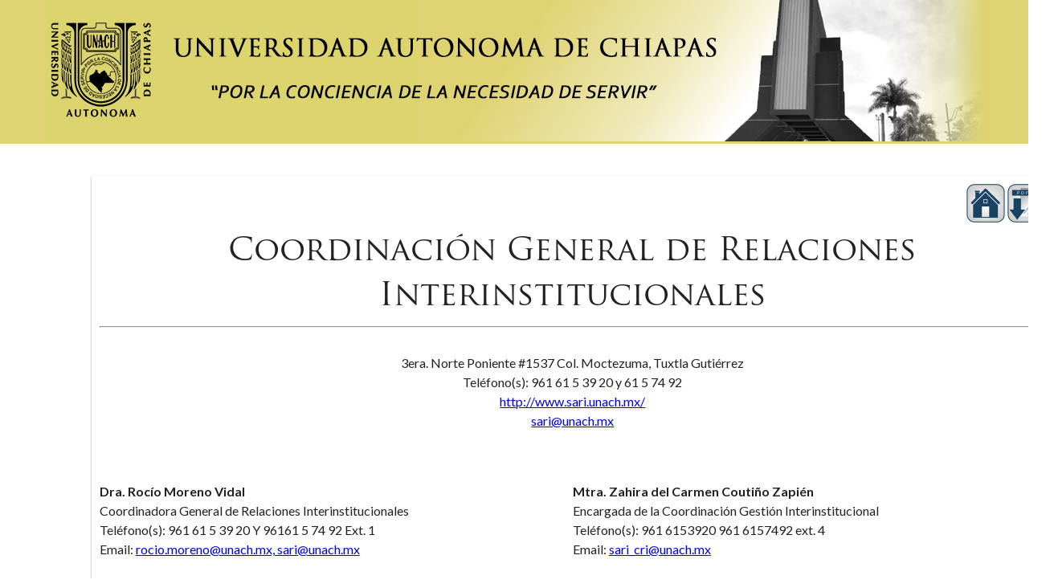

--- FILE ---
content_type: text/html; charset=UTF-8
request_url: https://directorio.unach.mx/directorio.php?d=7
body_size: 8339
content:
<html>
	<head>
		<title>Directorio Telefónico</title>
		<meta charset="utf-8">
		<meta name="viewport" content="width=device-width, initial-scale=1.0">
		<link href="css/style.css" rel="stylesheet" type="text/css" />
		<meta name="robots" content="noindex, nofollow">
	</head>
	<body>
		<header>
			<div class="row" id="banner" align="center">
				<p><img src="images/unach_banner.jpg"></p>
			</div>
		</header>
		<div id="contenedor" class="row">
			<div id="contenido">
				<div class="item-page"><div align='right'><a href='.' style='text-decoration:none;'><img title='Regresar' src='[data-uri]'/></a>
							 <a href='pdf.php?d=7' target='_blank' style='text-decoration:none;'><img title='Descargar' src='[data-uri]'/></a>
		  </div><div class='depe_name'><h2>Coordinación General de Relaciones Interinstitucionales </h2><hr /><br>3era. Norte Poniente #1537 Col. Moctezuma, Tuxtla Gutiérrez<br>Teléfono(s): 961 61 5 39 20 y 61 5 74 92<br><a href='http://www.sari.unach.mx/'>http://www.sari.unach.mx/</a><br><a href='mailto:sari@unach.mx'>sari@unach.mx</a></div><br><br><div class='txt_content'><div class='column'><div class='foto'></div><div class='datos'><strong>Dra. Rocío Moreno Vidal </strong><br />Coordinadora General de Relaciones Interinstitucionales <br />Teléfono(s): 961 61 5 39 20 Y 96161 5 74 92  Ext. 1<br />Email: <span><a href='mailto:rocio.moreno@unach.mx, sari@unach.mx'>rocio.moreno@unach.mx, sari@unach.mx</a></span></div></div><div class='column'><div class='foto'></div><div class='datos'><strong>Mtra. Zahira del Carmen Coutiño Zapién</strong><br />Encargada de la Coordinación Gestión Interinstitucional<br />Teléfono(s): 961 6153920 961 6157492 ext. 4<br />Email: <span><a href='mailto:sari_cri@unach.mx'>sari_cri@unach.mx</a></span></div></div><p>&nbsp;</p><div style='clear: both;'></div><div class='column'><div class='foto'></div><div class='datos'><strong>Lic. Norma de Jesús Flores Gutiérrez </strong><br />Coordinadora de Intercambio Académico <br />Teléfono(s): 961 6153920 ext. 3<br />Email: <span><a href='mailto:sari.caemi@unach.mx'>sari.caemi@unach.mx</a></span></div></div><div class='column'><div class='foto'></div><div class='datos'><strong>Mtro. Carlos Antonio Trejo Sirvent</strong><br />Coordinador de Colaboración<br />Domicilio: cooperacion@unach.mx / unachsaricpc@hotmail.com
961 61 5 39 20 Y 96161 5 74 92 Ext: 5<br />Teléfono(s): 961 6153920 ext. 5<br />Email: <span><a href='mailto:cooperacion@unach.mx'>cooperacion@unach.mx</a></span></div></div><p>&nbsp;</p><div style='clear: both;'></div><div class='column'><div class='foto'></div><div class='datos'><strong>Ing. Ana Beatriz Bonilla Villatoro</strong><br />Coordinadora de Movilidad Académica<br />Teléfono(s): 961 6153920 ext. 2<br />Email: <span><a href='mailto:sari_cmia@unach.mx'>sari_cmia@unach.mx</a></span></div></div><div class='column'><div class='foto'></div><div class='datos'><strong>C.P. Nicolás González Estrada</strong><br />Jefe de la Unidad de Apoyo Administrativo<br />Teléfono(s): 961 615 7492 Ext. 6<br />Email: <span><a href='mailto:nicolas.gonzalez@unach.mx'>nicolas.gonzalez@unach.mx</a></span></div></div><p>&nbsp;</p><div style='clear: both;'></div><div class='column'><div class='foto'></div><div class='datos'><strong>Lic. Justin Daniel Hernández Alonso</strong><br />Secretario Técnico<br />Email: <span><a href='mailto:justin.hernandez@unach.mx'>justin.hernandez@unach.mx</a></span></div></div><div style='clear: both;'></div><br><br></div>				</div>
            </div>
		</div>
	
		<footer>Coordinación de Enlace Universitario
		<br/>e-mail: enlace@unach.mx
		<br/>© <span id="year"></span> Derechos reservados. Universidad Autónoma de Chiapas</footer>
		<script>document.getElementById("year").innerHTML = new Date().getFullYear();</script>
	</body>
</html>


--- FILE ---
content_type: text/css
request_url: https://directorio.unach.mx/css/style.css
body_size: 1946
content:
@import url(https://fonts.googleapis.com/css?family=Lato:300,400,700);
@font-face {
	font-family: "Trajan Pro";
	src: url(../fonts/trajan_pro/trajan_pro.ttf) format("truetype");
	src: url('../fonts/trajan_pro/trajan_pro.eot') format('embedded-opentype'), 
	   url('../fonts/trajan_pro/trajan_pro.woff') format('woff'), 
	   url(../fonts/trajan_pro/trajan_pro.ttf) format("truetype"), 
	   url('../fonts/trajan_pro/trajan_pro.svg') format('svg');
    font-weight: normal;
    font-style: normal;
}

html, body {
	font-size: 100%;
}

body {
	
	color: #222;
	padding: 0;
	margin: 0;
	font-family: "Lato",Helvetica,sans-serif;
	font-weight: normal;
	font-style: normal;
	line-height: 1.5;
	position: relative;
	cursor: auto;
	
    background-position: center top;
    background-repeat: no-repeat;
}

header{
	background-color: #e0d373;
	border-bottom: #e0d373 solid;
}
header p{
	margin:0;
}

h3, h1, h2, h4, h5 {
	font-family: 'Trajan Pro', sans-serif;
	line-height: 1.4;
	font-weight: normal;
	font-style: normal;
	color: #222;
	text-rendering: optimizeLegibility;
	margin-top: 0.2rem;
	margin-bottom: 0.5rem;
}

h2 {
	font-size: 250%;
}

footer {
	background: #18386b;
    border-bottom: #d2a92d solid 18px;
	color: rgb(255 255 255);
	padding-bottom: 1em;
	padding-top: 1em;
	margin-bottom: 0;
	text-align: center;
	width: 100%;
}

.indice{
	
	width: 100%;
	margin-top: 25px;
	margin-bottom: 25px;
}

.indice tr td a{
	text-decoration: none;
	cursor: pointer;
	color: #008cba;
	width: 100%;
	padding: 10px;
	display: block;
}

.indice tr:nth-child(odd){ background-color:#F9F9F9;}
.indice tr:nth-child(even){ background-color:#FFFFFF;}
.indice tr:hover{background: #F2F9FF;}

.row {
	width: 100%;
    margin-left: auto;
    margin-right: auto;
    margin-top: 0;
    margin-bottom: 0;
    max-width: 75rem;
}

.depe_name {
	text-align: center;
}

#contenedor {
	margin-top: 2.5rem;
	margin-bottom: 2.5rem;
    padding-left: 7rem;
}

#contenido{
    margin-left: 0.1rem;
	background: #fff;
	box-shadow: 0 1px 2px rgba(0,0,0,0.4);
	padding: 10px;
}

.column, .foto, .datos{float: left;}
.column {width: 50%;}

.datos{ max-width: calc(100% - 130px);}
.foto img{width: 100px; margin-right: 15px;}

.formulario{clear:both;}

.frm_texto, .frm_caja{
	float: left;
}

.frm_texto{ width: 250px; height: 40px;}

.frm_caja{ max-width: 632px; min-width: 290px; margin-bottom: 5px;}
.frm_caja input, .frm_caja select{ height: 25px; min-width: 240px; max-width: 632px; padding:0; margin: 0; border: 1px solid #C6D5E1;}
.frm_caja textarea{ min-width: 240px; max-width: 632px; padding:0; margin: 0; border: 1px solid #C6D5E1;}

.w632{ width: 48vw;}

.tools img{width: 16px;}
.tools a{text-decoration: none;}

#info{
	margin-top: 30px;
}


/* CSS LOGIN */

.login {
	position: relative;
	margin: 18.5vh auto;
	padding: 20px 20px 20px;
	max-width: 310px;
	background: white;
	border-radius: 3px;
	-webkit-box-shadow: 0 0 200px rgba(255, 255, 255, 0.5), 0 1px 2px rgba(0, 0, 0, 0.3);
	box-shadow: 0 0 200px rgba(255, 255, 255, 0.5), 0 1px 2px rgba(0, 0, 0, 0.3);
}
.h1 {
	display:block;
	margin: -20px -20px 21px;
	line-height: 40px;
	font-size: 15px;
	font-weight: bold;
	color: #022B4B;
	text-align: center;
	text-transform: uppercase;
	background: #E1DBCC;
	border-bottom: 1px solid #cfcfcf;
	border-radius: 3px 3px 0 0;
	background-image: -webkit-linear-gradient(top, whiteffd, #eef2f5);
	background-image: -moz-linear-gradient(top, whiteffd, #eef2f5);
	background-image: -o-linear-gradient(top, whiteffd, #eef2f5);
	background-image: linear-gradient(to bottom, whiteffd, #eef2f5);
	-webkit-box-shadow: 0 1px whitesmoke;
	box-shadow: 0 1px whitesmoke;
}
.login p {
	margin: 20px 9px 22px;
}
.login input[type=text], .login input[type=password] {
	min-width: 220px;
}

.login p.submit {
	text-align: center;
}


input {
	font-family: 'Lucida Grande', Tahoma, Verdana, sans-serif;
	font-size: 14px;
}

.login_centrar{
	margin: 0 auto;
	max-width: 240px;
}

input[type=text], input[type=password] {
	margin: 5px auto;
	padding: 0 14px;
	height: 34px;
	color: #404040;
	background: white;
	border: 1px solid;
	border-color: #c4c4c4 #d1d1d1 #d4d4d4;
	border-radius: 2px;
	-webkit-box-shadow: inset 0 1px 3px rgba(0, 0, 0, 0.12);
	box-shadow: inset 0 1px 3px rgba(0, 0, 0, 0.12);
}

input[type=text]:focus, input[type=password]:focus {
	border-color: #7dc9e2;
}
input[type=submit] {
	cursor: pointer;
	padding: 0 27px;
	height: 29px;
	font-size: 12px;
	font-weight: bold;
	color: #022B4B;
	text-shadow: 0 1px #e3f1f1;
	background: #cde5ef;
	border: 1px solid;
	border-color: #b4ccce #b3c0c8 #9eb9c2;
	border-radius: 16px;
	-webkit-box-sizing: content-box;
	-moz-box-sizing: content-box;
	box-sizing: content-box;
	background-image: -webkit-linear-gradient(top, #edf5f8, #cde5ef);
	background-image: -moz-linear-gradient(top, #edf5f8, #cde5ef);
	background-image: -o-linear-gradient(top, #edf5f8, #cde5ef);
	background-image: linear-gradient(to bottom, #edf5f8, #cde5ef);
	-webkit-box-shadow: inset 0 1px white, 0 1px 2px rgba(0, 0, 0, 0.15);
	box-shadow: inset 0 1px white, 0 1px 2px rgba(0, 0, 0, 0.15);
}
input[type=submit]:hover {
	background: #cde5ef;
	border-color: #9eb9c2 #b3c0c8 #b4ccce;
	-webkit-box-shadow: inset 0 0 3px rgba(0, 0, 0, 0.2);
	box-shadow: inset 0 0 3px rgba(0, 0, 0, 0.2);
	cursor: pointer;
}
.login #msj_error {
	color: #8C8457;
	font-size: 15px;
	text-align: center;
	padding-top: 0px;
	margin-top: 0px;
}

/* FIN CSS LOGIN */

/* MENU CSS */

.menu{background: #2F2F2F; }
.menu ul{list-style: none; margin: 0; padding: 0;}
.menu ul li{display: inline-block;}
.menu ul li a{text-decoration:none; color: white; display: inline-block; padding: 12px;}
.menu ul li a:hover{font-weight: bold; background:#222;}

/* FIN MENU CSS */

@media only screen and (max-width: 1024px){
	#contenedor {
	    padding-left: 0;
	}
}

@media only screen and (max-width: 840px){
	h2{font-size: 8vw;}
	.depe_name{font-size: 3vw;}
	.foto{margin-bottom: 25px; }
	.foto img{width: 12vw;}
	.datos{font-size: 2vw;}
}

@media only screen and (max-width: 520px){
	.column{float: none; clear: both; width: 100%; }
	.foto{margin-bottom: 25px; }
	.foto img{width: 75px;}
	.datos{font-size: 11px;}
	.indice img{width:15px;}
}

@media only screen and (max-width: 340px){
	.menu ul li{display: inline-block; font-size:3.5vw;}
}
